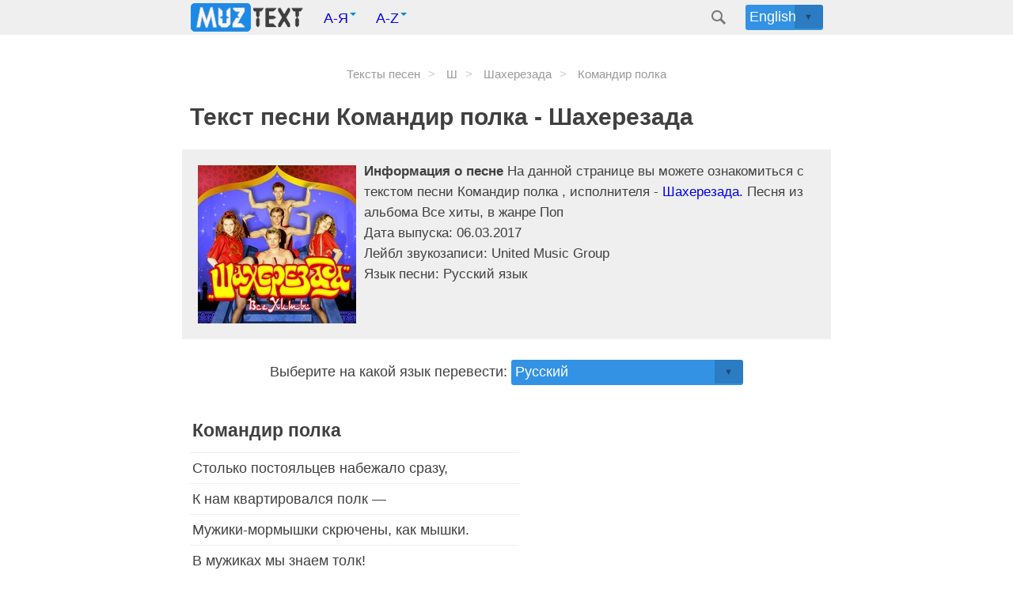

--- FILE ---
content_type: text/html; charset=utf-8
request_url: https://muztext.com/lyrics/shakherezada-komandir-polka
body_size: 5005
content:
<!DOCTYPE html><html lang="ru"><head><meta charset="UTF-8"><base href="https://muztext.com"><meta name="viewport" content="width=device-width, initial-scale=1"><link rel="shortcut icon" href="/favicon.ico" type="image/x-icon"><title>Шахерезада - Командир полка текст песни</title><meta name="description" content="Текст песни Командир полка - Шахерезада  язык оригинала Русский | MuzText.com"><meta name="keywords" content="текст, песни, Командир полка , слова, Поп"><link rel="canonical" href="https://muztext.com/lyrics/shakherezada-komandir-polka"><meta property="og:title" content="Шахерезада - Командир полка текст песни, слова и перевод"><meta property="og:type" content="website"><meta property="og:url" content="https://muztext.com/lyrics/shakherezada-komandir-polka"><meta property="og:image" content="https://cdn.muztext.com/i/328475854033925347.jpg"><meta property="og:description" content="Текст и перевод песни Командир полка исполнителя Шахерезада на MuzText.com"><script>var TextId = 6522886;</script><link id="isola-style-css" rel="stylesheet" href="https://cdn.muztext.com/app.css" type="text/css" media="all"><link rel="alternate" hreflang="en" href="https://en.muztext.com/lyrics/shakherezada-komandir-polka"><link rel="alternate" hreflang="de" href="https://de.muztext.com/lyrics/shakherezada-komandir-polka"><link rel="alternate" hreflang="it" href="https://it.muztext.com/lyrics/shakherezada-komandir-polka"><link rel="alternate" hreflang="uk" href="https://uk.muztext.com/lyrics/shakherezada-komandir-polka"><link rel="alternate" hreflang="fr" href="https://fr.muztext.com/lyrics/shakherezada-komandir-polka"><link rel="alternate" hreflang="uz" href="https://uz.muztext.com/lyrics/shakherezada-komandir-polka"><link rel="alternate" hreflang="hi" href="https://hi.muztext.com/lyrics/shakherezada-komandir-polka"><link rel="alternate" hreflang="ru" href="https://muztext.com/lyrics/shakherezada-komandir-polka"><link rel="alternate" hreflang="es" href="https://muztext.es/lyrics/shakherezada-komandir-polka"></head><body class="home blog"><script>config = {}</script><script>window.client_multi_lang = {"comment.alert":"Пожалуйста оставьте комментарий внизу страницы","comment.alertThankYou":"Спасибо за ваш комментарий!","comment.error success":"Вы уже отправляли комментарий с этой страницы.","comment.error name.length < 2":"Имя должно быть длиннее 2 символов","comment.error name.length >= 20":"Имя не должно быть длиннее 20 символов","comment.error text.length <= 5":"Текст должен быть длиннее 5 символов","comment.error text.length >= 999":"Текст не должен быть длиннее 1000 символов, вы написали: \n\n${text.length}\n\n символов.","comment.error url html":"В тексте не должно быть ни url ни html","comment.error":"Произошла, критическая ошибка, в ближайшее время она будет устранена!","translation.you can edit":"Теперь вы можете редактировать перевод в таблице.","translation.help to save":"После того как вы закончите редактировать перевод, нажмите еще раз кнопку под переводом \"Исправить перевод\".","translation.success edit":"Спасибо за ваш вклад! Перевод успешно сохранен. Он будет опубликован после модерации. Вы можете продолжить редактировать."}</script><div class="hfeed site" id="page"><header class="site-header" id="masthead" role="banner"><div class="site-header-inner"><div class="site-branding"><span class="site-title"><a href="/" rel="home"><img src="https://cdn.muztext.com/logo.png " style="margin:-12px 0px;"></a></span><ul class="nav"><li class="dropdown"><a class="dropdown-toggle" href="#" data-toggle="dropdown">А-Я<b class="caret"></b></a><ul class="dropdown-menu" style="min-width:270px; width: 100%; padding-left: 5px; padding-right: 2px; padding-top: 0px; margin:0;"><li><a class="btn btn-default azList" href="/alphabet/0-9/1">#</a><a class="btn btn-default azList" href="/alphabet/ru-a/1">А</a><a class="btn btn-default azList" href="/alphabet/ru-b/1">Б</a><a class="btn btn-default azList" href="/alphabet/ru-v/1">В</a><a class="btn btn-default azList" href="/alphabet/ru-g/1">Г</a><a class="btn btn-default azList" href="/alphabet/ru-d/1">Д</a><a class="btn btn-default azList" href="/alphabet/ru-e/1">Е</a><a class="btn btn-default azList" href="/alphabet/ru-zh/1">Ж</a><a class="btn btn-default azList" href="/alphabet/ru-z/1">З</a><a class="btn btn-default azList" href="/alphabet/ru-i/1">И</a><a class="btn btn-default azList" href="/alphabet/ru-k/1">К</a><a class="btn btn-default azList" href="/alphabet/ru-l/1">Л</a><a class="btn btn-default azList" href="/alphabet/ru-m/1">М</a><a class="btn btn-default azList" href="/alphabet/ru-n/1">Н</a><a class="btn btn-default azList" href="/alphabet/ru-o/1">О</a><a class="btn btn-default azList" href="/alphabet/ru-p/1">П</a><a class="btn btn-default azList" href="/alphabet/ru-r/1">Р</a><a class="btn btn-default azList" href="/alphabet/ru-s/1">С</a><a class="btn btn-default azList" href="/alphabet/ru-t/1">Т</a><a class="btn btn-default azList" href="/alphabet/ru-u/1">У</a><a class="btn btn-default azList" href="/alphabet/ru-f/1">Ф</a><a class="btn btn-default azList" href="/alphabet/ru-h/1">Х</a><a class="btn btn-default azList" href="/alphabet/ru-c/1">Ц</a><a class="btn btn-default azList" href="/alphabet/ru-ch/1">Ч</a><a class="btn btn-default azList" href="/alphabet/ru-sh/1">Ш</a><a class="btn btn-default azList" href="/alphabet/ru-ye/1">Э</a><a class="btn btn-default azList" href="/alphabet/ru-yu/1">Ю</a><a class="btn btn-default azList" href="/alphabet/ru-ya/1">Я</a></li></ul></li><li class="dropdown"><a class="dropdown-toggle" href="#" data-toggle="dropdown">A-Z<b class="caret"></b></a><ul class="dropdown-menu" style="min-width:344px; width: 100%; padding-left: 5px; padding-right: 2px; padding-top: 0px; margin:0; left: -155px;"><li><a class="btn btn-default azList" href="/alphabet/0-9/1">#</a><a class="btn btn-default azList" href="/alphabet/en-a/1">A</a><a class="btn btn-default azList" href="/alphabet/en-b/1">B</a><a class="btn btn-default azList" href="/alphabet/en-c/1">C</a><a class="btn btn-default azList" href="/alphabet/en-d/1">D</a><a class="btn btn-default azList" href="/alphabet/en-e/1">E</a><a class="btn btn-default azList" href="/alphabet/en-f/1">F</a><a class="btn btn-default azList" href="/alphabet/en-g/1">G</a><a class="btn btn-default azList" href="/alphabet/en-h/1">H</a><a class="btn btn-default azList" href="/alphabet/en-i/1">I</a><a class="btn btn-default azList" href="/alphabet/en-j/1">J</a><a class="btn btn-default azList" href="/alphabet/en-k/1">K</a><a class="btn btn-default azList" href="/alphabet/en-l/1">L</a><a class="btn btn-default azList" href="/alphabet/en-m/1">M</a><a class="btn btn-default azList" href="/alphabet/en-n/1">N</a><a class="btn btn-default azList" href="/alphabet/en-o/1">O</a><a class="btn btn-default azList" href="/alphabet/en-p/1">P</a><a class="btn btn-default azList" href="/alphabet/en-q/1">Q</a><a class="btn btn-default azList" href="/alphabet/en-r/1">R</a><a class="btn btn-default azList" href="/alphabet/en-s/1">S</a><a class="btn btn-default azList" href="/alphabet/en-t/1">T</a><a class="btn btn-default azList" href="/alphabet/en-u/1">U</a><a class="btn btn-default azList" href="/alphabet/en-v/1">V</a><a class="btn btn-default azList" href="/alphabet/en-w/1">W</a><a class="btn btn-default azList" href="/alphabet/en-x/1">X</a><a class="btn btn-default azList" href="/alphabet/en-y/1">Y</a><a class="btn btn-default azList" href="/alphabet/en-z/1">Z</a></li></ul></li></ul></div><div class="header-search" id="site-search"><div class="header-search-form"><span class="search-icon"><a href="/search"><svg version="1.1" xmlns="http://www.w3.org/2000/svg" xmlns:xlink="http://www.w3.org/1999/xlink" x="0px" y="0px" width="24px" height="24px" viewBox="0 0 24 24" enable-background="new 0 0 24 24" xml:space="preserve"><g id="search"><path class="icon" d="M15.846,13.846C16.573,12.742,17,11.421,17,10c0-3.866-3.134-7-7-7s-7,3.134-7,7s3.134,7,7,7                        c1.421,0,2.742-0.427,3.846-1.154L19,21l2-2L15.846,13.846z M10,15c-2.761,0-5-2.238-5-5c0-2.761,2.239-5,5-5c2.762,0,5,2.239,5,5                        C15,12.762,12.762,15,10,15z"></path></g></svg></a></span></div></div><div class="custom-dropdown big head-right"><select id="lang56252"><option value="en" data-url="https://en.muztext.com/lyrics/shakherezada-komandir-polka"><a href="https://en.muztext.com/lyrics/shakherezada-komandir-polka">English</a></option><option value="de" data-url="https://de.muztext.com/lyrics/shakherezada-komandir-polka"><a href="https://de.muztext.com/lyrics/shakherezada-komandir-polka">Deutsch</a></option><option value="es" data-url="https://es.muztext.com/lyrics/shakherezada-komandir-polka"><a href="https://es.muztext.com/lyrics/shakherezada-komandir-polka">Español</a></option><option value="ru" data-url="https://muztext.com/lyrics/shakherezada-komandir-polka"><a href="https://muztext.com/lyrics/shakherezada-komandir-polka">Русский</a></option><option value="uk" data-url="https://uk.muztext.com/lyrics/shakherezada-komandir-polka"><a href="https://uk.muztext.com/lyrics/shakherezada-komandir-polka">Українська</a></option><option value="fr" data-url="https://fr.muztext.com/lyrics/shakherezada-komandir-polka"><a href="https://fr.muztext.com/lyrics/shakherezada-komandir-polka">Français</a></option><option value="it" data-url="https://it.muztext.com/lyrics/shakherezada-komandir-polka"><a href="https://it.muztext.com/lyrics/shakherezada-komandir-polka">Italiano</a></option></select></div></div></header><div class="site-content" itemscope itemtype="http://schema.org/CreativeWork"><script>window.config = Object.assign(window.config||{}, {"lang":"ru","trackTitle":"Командир полка","translate":false})</script><main><div class="entry-content"></div><ul class="breadcrumbs"><li class="breadcrumb1" itemscope="" itemtype="http://schema.org/BreadcrumbList"><span itemscope="" itemprop="itemListElement" itemtype="http://schema.org/ListItem"><a itemprop="item" href="/"><span itemprop="name">Тексты песен</span><meta itemprop="position" content="1"></a></span></li><li class="breadcrumb" itemscope="" itemtype="http://schema.org/BreadcrumbList"><span itemscope="" itemprop="itemListElement" itemtype="http://schema.org/ListItem"><a itemprop="item" href="/alphabet/ru-sh/1"><span itemprop="name">Ш</span><meta itemprop="position" content="2"></a></span></li><li class="breadcrumb" itemscope="" itemtype="http://schema.org/BreadcrumbList"><span itemscope="" itemprop="itemListElement" itemtype="http://schema.org/ListItem"><a itemprop="item" href="https://muztext.com/singers/shakherezada"><span itemprop="name">Шахерезада</span><meta itemprop="position" content="3"></a></span></li><li class="breadcrumb" itemscope="" itemtype="http://schema.org/BreadcrumbList"><span itemscope="" itemprop="itemListElement" itemtype="http://schema.org/ListItem"><span itemprop="name">Командир полка</span><meta itemprop="position" content="4"></span></li></ul><h1 class="entry-title" itemprop="description"> Текст песни Командир полка - Шахерезада</h1><div class="entry-content gray"><img alt="Командир полка - Шахерезада" src="https://cdn.muztext.com/i/328475854033925347.jpg" width="200" height="200" align="left" hspace="10" vspace="10"><div style="padding-top: 5px;"></div><b> Информация о песне </b> На данной странице вы можете ознакомиться с текстом песни Командир полка , исполнителя -<a href="/singers/shakherezada"> Шахерезада. </a>Песня из альбома Все хиты, в жанре Поп<br>Дата выпуска:  06.03.2017<br>Лейбл звукозаписи: United Music Group<br>Язык песни: Русский язык</div><div class="entry-content"><center> <label for="translate">Выберите на какой язык перевести:</label><div class="custom-dropdown big"><select id="translate"><option value="ru" selected>Русский </option><option value="uk">Українська (Украинский)</option><option value="en">English (Английский)</option><option value="de">Deutsch (Немецкий)</option><option value="it">Italiano (Итальянский)</option><option value="es">Español (Испанский)</option><option value="nl">Nederlands (Нидерландский)</option><option value="fr">Français (Французский)</option><option value="kk">Қазақша (Казахский)</option><option value="ky">Кыргызча (Киргизский)</option><option value="uz">O'zbekcha (Узбекский)</option><option value="ka">ქართული (Грузинский)</option><option value="hy">Հայերեն (Армянский)</option><option value="az">Azərbaycan (Азербайджан)</option><option value="iw">עברית (Абрит)</option><option value="hi">हिन्दी (Хинди)</option><option value="zh-CN">简体中文 (Упрощенный китайский)</option></select></div></center></div><div class="entry-content" id="content"><div class="lyric-tab lyric-tab-0" id="text"><table class="orig" style="width: 100%;display: inline-block;"><thead><tr><td><h2>Командир полка</h2></td></tr></thead><tbody><tr><td>Столько постояльцев набежало сразу,
</td></tr><tr><td>К нам квартировался полк —
</td></tr><tr><td>Мужики-мормышки скрючены, как мышки.
</td></tr><tr><td>В мужиках мы знаем толк!
</td></tr><tr><td>Вот да суть да дело,
</td></tr><tr><td>К нам подходит смело:
</td></tr><tr><td>«Я хочу к вам на постой».
</td></tr><tr><td>Не успев обдумать, чтоб не передумать,
</td></tr><tr><td>Мы ему сказали: «Ой!</td></tr><tr><td>Ой!»
</td></tr><tr><td>— Бабы, бабы, возьмите мужика!
</td></tr><tr><td>— Нужен Красной Армии командир полка.
</td></tr><tr><td>— Бабы, бабы, «Яблочко» спляшу!
</td></tr><tr><td>— Что нам твоё «Яблочко» — лучше б знал ушу!
</td></tr><tr><td>Лечь, встать!</td></tr><tr><td>Лечь, встать!</td></tr><tr><td>Лечь, встать!
</td></tr><tr><td>Сразу он согнулся, как-то встрепенулся,
</td></tr><tr><td>Левым ухом шевелит.
</td></tr><tr><td>Сами мы с усами, думаем, милёнок
</td></tr><tr><td>Что-то против нас хитрит!
</td></tr><tr><td>Он нам: «Сговоримся, может, поддадимся,
</td></tr><tr><td>Со мной будешь сыт да пьян».
</td></tr><tr><td>Мы ему с тоскою: «Мы тебя метлою,
</td></tr><tr><td>Ах ты, хитрый басурман!»
</td></tr><tr><td>— Бабы, бабы, возьмите мужика!
</td></tr><tr><td>— Нужен Красной Армии командир полка.
</td></tr><tr><td>— Бабы, бабы, «Яблочко» спляшу!
</td></tr><tr><td>— Что нам твоё «Яблочко» — лучше б знал ушу!
</td></tr><tr><td>«Эх, яблочко, да на тарелочке.
</td></tr><tr><td>Куда катишься, да не воротишься!
</td></tr><tr><td>Куда катишься, да не воротишься!»
</td></tr><tr><td>— Бабы, бабы, возьмите мужика!
</td></tr><tr><td>— Нужен Красной Армии командир полка.
</td></tr><tr><td>— Бабы, бабы, «Яблочко» спляшу!
</td></tr><tr><td>— Что нам твоё «Яблочко» — лучше б знал ушу!
</td></tr><tr><td>Левой, левой, левой!</td></tr></tbody></table></div></div><div class="entry-content"><div id="sharethis"><br>Поделитесь текстом песни:<div class="sharethis-inline-share-buttons"></div></div><br></div><div class="entry-content"><form id="comments_from"><h5 class="m-t-lg m-b"><h3>Напишите что вы думаете о тексте песни!</h3></h5><input type="integer" name="page" value="1005469" disabled style="display:none"><div class="form-group row"><div class="col-sm-6"><input class="form-control" type="text" name="name" placeholder="Введите ваше имя"></div></div><div class="form-group"><textarea class="form-control" rows="2" name="text" placeholder="Введите ваш комментарий"></textarea></div><div class="form-group"><button class="bt-button bg-success2" id="submit_comment" type="submit">Отправить</button></div></form><h3>Другие песни исполнителя:</h3><table><tbody><tr><th>Название</th><th>Год</th></tr><tr><td> <a href="/lyrics/shakherezada-tsiganochka-yanochka" target="_blank">Цыганочка - Яночка </a></td><td> 2017</td></tr><tr><td> <a href="/lyrics/shakherezada-svadba-v-malinovke" target="_blank">Свадьба в Малиновке </a></td><td> 2017</td></tr><tr><td> <a href="/lyrics/shakherezada-samurai" target="_blank">Самурай </a></td><td> 2016</td></tr><tr><td> <a href="/lyrics/shakherezada-zhit-ne-tuzhit" target="_blank">Жить - не тужить </a></td><td> 2016</td></tr><tr><td> <a href="/lyrics/31000981-shakherezada-bereg-levii" target="_blank">Берег левый </a></td><td> 2016</td></tr><tr><td> <a href="/lyrics/35922235-shakherezada-tsiganochka-yanochka" target="_blank">Цыганочка Яночка </a></td><td> 2017</td></tr><tr><td> <a href="/lyrics/shakherezada-shum-dozhdya" target="_blank">Шум дождя </a></td><td> 2017</td></tr></tbody></table><br><center><p><a href="/singers/shakherezada">Тексты песен исполнителя: Шахерезада</a><br></p></center></div></main></div></div><footer class="site-footer" id="colophon" role="contentinfo"><div class="site-info"> <img src="https://cdn.muztext.com/logo.png " hspace="15" style="margin-bottom: -10px;"><span>© 2012-2026 MuzText.com<a href="aboutTheSite">О Сайте</a><a href="copyright">Правообладателям</a><a href="confidentiality">Конфиденциальность</a></span></div></footer></body></html>